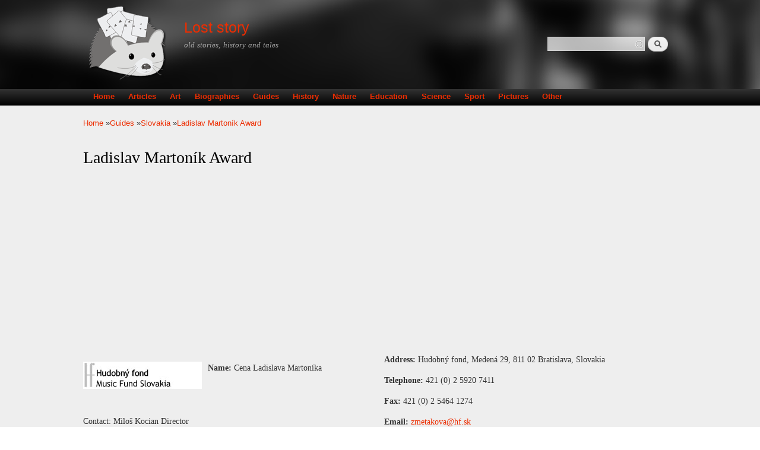

--- FILE ---
content_type: text/html; charset=utf-8
request_url: https://loststory.net/guide/slovakia/ladislav-marton%C3%ADk-award
body_size: 7820
content:
<!DOCTYPE html PUBLIC "-//W3C//DTD XHTML+RDFa 1.0//EN"
  "http://www.w3.org/MarkUp/DTD/xhtml-rdfa-1.dtd">
<html xmlns="http://www.w3.org/1999/xhtml" xml:lang="en" version="XHTML+RDFa 1.0" dir="ltr"
  xmlns:content="http://purl.org/rss/1.0/modules/content/"
  xmlns:dc="http://purl.org/dc/terms/"
  xmlns:foaf="http://xmlns.com/foaf/0.1/"
  xmlns:og="http://ogp.me/ns#"
  xmlns:rdfs="http://www.w3.org/2000/01/rdf-schema#"
  xmlns:sioc="http://rdfs.org/sioc/ns#"
  xmlns:sioct="http://rdfs.org/sioc/types#"
  xmlns:skos="http://www.w3.org/2004/02/skos/core#"
  xmlns:xsd="http://www.w3.org/2001/XMLSchema#"
  xmlns:schema="http://schema.org/">

<head profile="http://www.w3.org/1999/xhtml/vocab">
  <meta http-equiv="Content-Type" content="text/html; charset=utf-8" />
<link rel="shortcut icon" href="https://loststory.net/sites/default/files/favicon.ico" type="image/vnd.microsoft.icon" />
<meta name="viewport" content="width=device-width, height=device-height, initial-scale=1, minimum-scale=1, user-scalable=yes" />
<meta name="description" content="The Ladislav Martoník Award is given for jazz music – major jazz work and interpretation. It was established in 1991 in honour of Slovak jazz musician Ladislav Martoník (b 28 December 1944 Košice – d 22 August 1968 Košice). Its award is decided by the Music Fund&#039;s Council on the nomination of the Slovak Jazz Society. Outstanding personalities of Slovak jazz, composers," />
<meta name="generator" content="Drupal 7 (https://www.drupal.org)" />
<link rel="canonical" href="https://loststory.net/guide/slovakia/ladislav-marton%C3%ADk-award" />
<link rel="shortlink" href="https://loststory.net/node/4526" />
  <title>Ladislav Martoník Award | Award | Slovakia guide</title>
  <link type="text/css" rel="stylesheet" href="https://loststory.net/sites/default/files/css/css_xE-rWrJf-fncB6ztZfd2huxqgxu4WO-qwma6Xer30m4.css" media="all" />
<link type="text/css" rel="stylesheet" href="https://loststory.net/sites/default/files/css/css_y5V-74fl2u3TPnO7Vzl0srF2_LEAmcANj4_-6qPJyxk.css" media="all" />
<link type="text/css" rel="stylesheet" href="https://loststory.net/sites/default/files/css/css_EuP4qB59k-nKiV-Ti67l0JKRJ5KArArSILiEc9v-GfU.css" media="all" />
<link type="text/css" rel="stylesheet" href="https://loststory.net/sites/default/files/css/css_oudytpjSrHWQAW6A3XpYm9KHRUYz7xnrlHUQfRqFsdo.css" media="all" />
<link type="text/css" rel="stylesheet" href="https://loststory.net/sites/default/files/css/css_d2jtLwU6ZPcXhEw6wcrD6-QdP1fVIzfgdFfBsQaAkDs.css" media="all" />
<link type="text/css" rel="stylesheet" href="https://loststory.net/sites/default/files/css/css_we5fhTMuKa6hXW15CcIfX4Dyr76jFPL2UQnjHz8Pt0E.css" media="screen and (max-width: 479px)" />
<link type="text/css" rel="stylesheet" href="https://loststory.net/sites/default/files/css/css_zr7sA2ajCUJMyGB1FK229WtgHXv-nfpHqdI4o3JXe_8.css" media="screen and (min-width: 480px) and (max-width: 767px)" />
<link type="text/css" rel="stylesheet" href="https://loststory.net/sites/default/files/css/css_OPZ1ALveR-GU2WyJUfkYTDfOWdwIrxkP0DcecaYICoM.css" media="screen and (min-width: 768px) and (max-width: 1023px)" />
<link type="text/css" rel="stylesheet" href="https://loststory.net/sites/default/files/css/css_Phz1gU65PGXMfXZlXfkkP0CcRq9lZljBHqGQElCtvYw.css" media="screen and (min-width: 1024px) and (max-width: 1365px)" />
<link type="text/css" rel="stylesheet" href="https://loststory.net/sites/default/files/css/css_1p7EV7_dTLZ3oZho-mQ7yMfbF6OiMhCRMhMtDHzO7CI.css" media="screen and (min-width: 1366px)" />
  <script type="text/javascript" src="https://loststory.net/sites/default/files/js/js_FCIRNBtc4oDVn9FzbfkimCA5I_Zjj2JYEQM48ixQb6Y.js"></script>
<script type="text/javascript" src="https://loststory.net/sites/default/files/js/js_wGzVJhTRNPyfAmpmw4ALIerhxvqXKW3HnGT-NYLL0R8.js"></script>
<script type="text/javascript" src="https://loststory.net/sites/default/files/js/js_VI25PTL8gxGTt111SOYn00q8SRPMIn6o6nqBHdMmCz8.js"></script>
<script type="text/javascript" src="https://loststory.net/sites/default/files/js/js_R8LoalGC4dwW0Ch0MYmOb8CRWRKnnAOryJ2hQQvAtyQ.js"></script>
<script type="text/javascript" src="https://www.googletagmanager.com/gtag/js?id=UA-57440998-1"></script>
<script type="text/javascript">
<!--//--><![CDATA[//><!--
window.google_analytics_uacct = "UA-57440998-1";window.dataLayer = window.dataLayer || [];function gtag(){dataLayer.push(arguments)};gtag("js", new Date());gtag("set", "developer_id.dMDhkMT", true);gtag("config", "UA-57440998-1", {"groups":"default","anonymize_ip":true,"allow_ad_personalization_signals":false});
//--><!]]>
</script>
<script type="text/javascript">
<!--//--><![CDATA[//><!--
window.a2a_config=window.a2a_config||{};window.da2a={done:false,html_done:false,script_ready:false,script_load:function(){var a=document.createElement('script'),s=document.getElementsByTagName('script')[0];a.type='text/javascript';a.async=true;a.src='https://static.addtoany.com/menu/page.js';s.parentNode.insertBefore(a,s);da2a.script_load=function(){};},script_onready:function(){da2a.script_ready=true;if(da2a.html_done)da2a.init();},init:function(){for(var i=0,el,target,targets=da2a.targets,length=targets.length;i<length;i++){el=document.getElementById('da2a_'+(i+1));target=targets[i];a2a_config.linkname=target.title;a2a_config.linkurl=target.url;if(el){a2a.init('page',{target:el});el.id='';}da2a.done=true;}da2a.targets=[];}};(function ($){Drupal.behaviors.addToAny = {attach: function (context, settings) {if (context !== document && window.da2a) {if(da2a.script_ready)a2a.init_all();da2a.script_load();}}}})(jQuery);a2a_config.callbacks=a2a_config.callbacks||[];a2a_config.callbacks.push({ready:da2a.script_onready});a2a_config.overlays=a2a_config.overlays||[];a2a_config.templates=a2a_config.templates||{};
//--><!]]>
</script>
<script type="text/javascript" src="https://loststory.net/sites/default/files/js/js_tTcNi58k6vzqT3_nJeLouYFnxWIG5gQAdevH10ApMvE.js"></script>
<script type="text/javascript">
<!--//--><![CDATA[//><!--
jQuery.extend(Drupal.settings, {"basePath":"\/","pathPrefix":"","setHasJsCookie":0,"ajaxPageState":{"theme":"es","theme_token":"2PpbIK21K-EKnA1rR6M8ERKzFrDSGftwJotCcpz-YPw","jquery_version":"1.12","jquery_version_token":"PfUuK2emN6sXpKj0-VeeHO_NdqZmcyKN07O3A6MLPWU","js":{"0":1,"sites\/all\/modules\/jquery_update\/replace\/jquery\/1.12\/jquery.min.js":1,"misc\/jquery-extend-3.4.0.js":1,"misc\/jquery-html-prefilter-3.5.0-backport.js":1,"sites\/default\/files\/minify\/jquery.once.1.2.min.js":1,"sites\/default\/files\/minify\/drupal.min.js":1,"sites\/all\/modules\/jquery_update\/js\/jquery_browser.js":1,"sites\/all\/modules\/jquery_update\/replace\/ui\/ui\/minified\/jquery.ui.core.min.js":1,"sites\/all\/modules\/jquery_update\/replace\/ui\/ui\/minified\/jquery.ui.widget.min.js":1,"sites\/all\/modules\/jquery_update\/replace\/ui\/ui\/minified\/jquery.ui.position.min.js":1,"misc\/ui\/jquery.ui.position-1.13.0-backport.js":1,"sites\/all\/modules\/jquery_update\/replace\/ui\/ui\/minified\/jquery.ui.menu.min.js":1,"sites\/all\/modules\/jquery_update\/replace\/ui\/ui\/minified\/jquery.ui.autocomplete.min.js":1,"misc\/form-single-submit.js":1,"sites\/default\/files\/minify\/ajax.7.54.min.js":1,"sites\/default\/files\/minify\/jquery_update.0.0.1.min.js":1,"sites\/default\/files\/minify\/admin_devel.min.js":1,"sites\/all\/modules\/entityreference\/js\/entityreference.js":1,"sites\/default\/files\/minify\/caption-filter.min.js":1,"sites\/default\/files\/minify\/adsense_click.min.js":1,"sites\/default\/files\/minify\/jquery.colorbox-min.min.js":1,"sites\/default\/files\/minify\/colorbox.min.js":1,"sites\/default\/files\/minify\/colorbox_load.min.js":1,"sites\/default\/files\/minify\/colorbox_inline.min.js":1,"sites\/default\/files\/minify\/image_caption.min.min.js":1,"sites\/default\/files\/minify\/responsive_menus_simple.min.js":1,"sites\/all\/modules\/search_autocomplete\/js\/jquery.autocomplete.js":1,"sites\/default\/files\/minify\/googleanalytics.min.js":1,"https:\/\/www.googletagmanager.com\/gtag\/js?id=UA-57440998-1":1,"sites\/default\/files\/minify\/progress.7.54.min.js":1,"1":1,"misc\/progress.js":1,"sites\/default\/files\/minify\/colorbox_node.min.js":1},"css":{"modules\/system\/system.base.css":1,"modules\/system\/system.menus.css":1,"modules\/system\/system.messages.css":1,"modules\/system\/system.theme.css":1,"misc\/ui\/jquery.ui.core.css":1,"misc\/ui\/jquery.ui.theme.css":1,"misc\/ui\/jquery.ui.menu.css":1,"misc\/ui\/jquery.ui.autocomplete.css":1,"sites\/all\/modules\/colorbox_node\/colorbox_node.css":1,"modules\/field\/theme\/field.css":1,"modules\/node\/node.css":1,"modules\/search\/search.css":1,"modules\/user\/user.css":1,"sites\/all\/modules\/views\/css\/views.css":1,"sites\/all\/modules\/rules_js\/rules_js.css":1,"sites\/all\/modules\/caption_filter\/caption-filter.css":1,"sites\/all\/modules\/ckeditor\/css\/ckeditor.css":1,"sites\/all\/libraries\/colorbox\/example1\/colorbox.css":1,"sites\/all\/modules\/ctools\/css\/ctools.css":1,"sites\/all\/modules\/panels\/css\/panels.css":1,"sites\/all\/modules\/panels\/plugins\/layouts\/twocol_stacked\/twocol_stacked.css":1,"sites\/all\/modules\/adsense\/css\/adsense.css":1,"sites\/all\/modules\/responsive_menus\/styles\/responsive_menus_simple\/css\/responsive_menus_simple.css":1,"sites\/all\/modules\/search_autocomplete\/css\/themes\/user-blue.css":1,"sites\/all\/modules\/search_autocomplete\/css\/themes\/basic-green.css":1,"sites\/all\/modules\/path_breadcrumbs\/css\/path_breadcrumbs.css":1,"sites\/all\/modules\/addtoany\/addtoany.css":1,"sites\/all\/themes\/es\/css\/style.css":1,"sites\/all\/themes\/es\/css\/custom.css":1,"sites\/all\/themes\/es\/css\/phone480.css":1,"sites\/all\/themes\/es\/css\/tablet768.css":1,"sites\/all\/themes\/es\/css\/tablet1024.css":1,"sites\/all\/themes\/es\/css\/laptop.css":1,"sites\/all\/themes\/es\/css\/desktop.css":1}},"colorbox":{"transition":"elastic","speed":"350","opacity":"0.85","slideshow":false,"slideshowAuto":true,"slideshowSpeed":"2500","slideshowStart":"start slideshow","slideshowStop":"stop slideshow","current":"{current} of {total}","previous":"\u00ab Prev","next":"Next \u00bb","close":"Close","overlayClose":true,"returnFocus":true,"maxWidth":"98%","maxHeight":"98%","initialWidth":"300","initialHeight":"250","fixed":true,"scrolling":true,"mobiledetect":true,"mobiledevicewidth":"480px","file_public_path":"\/sites\/default\/files","specificPagesDefaultValue":"admin*\nimagebrowser*\nimg_assist*\nimce*\nnode\/add\/*\nnode\/*\/edit\nprint\/*\nprintpdf\/*\nsystem\/ajax\nsystem\/ajax\/*"},"responsive_menus":[{"toggler_text":"\u2630 Menu","selectors":["#main-menu"],"media_size":"768","media_unit":"px","absolute":"1","remove_attributes":"1","responsive_menus_style":"responsive_menus_simple"}],"search_autocomplete":{"form1":{"selector":"#search-form[action=\u0022\/search\/node\u0022] #edit-keys","minChars":"3","max_sug":"10","type":"internal","datas":"https:\/\/loststory.net\/search_autocomplete\/autocomplete\/1\/","fid":"1","theme":"basic-green","auto_submit":"1","auto_redirect":"1"},"form2":{"selector":"#search-form[action=\u0022\/search\/user\u0022] #edit-keys","minChars":"3","max_sug":"10","type":"internal","datas":"https:\/\/loststory.net\/search_autocomplete\/autocomplete\/2\/","fid":"2","theme":"user-blue","auto_submit":"1","auto_redirect":"1"},"form3":{"selector":"#edit-search-block-form--2","minChars":"3","max_sug":"10","type":"internal","datas":"https:\/\/loststory.net\/search_autocomplete\/autocomplete\/3\/","fid":"3","theme":"basic-green","auto_submit":"1","auto_redirect":"1"}},"googleanalytics":{"account":["UA-57440998-1"],"trackOutbound":1,"trackMailto":1,"trackDownload":1,"trackDownloadExtensions":"7z|aac|arc|arj|asf|asx|avi|bin|csv|doc(x|m)?|dot(x|m)?|exe|flv|gif|gz|gzip|hqx|jar|jpe?g|js|mp(2|3|4|e?g)|mov(ie)?|msi|msp|pdf|phps|png|ppt(x|m)?|pot(x|m)?|pps(x|m)?|ppam|sld(x|m)?|thmx|qtm?|ra(m|r)?|sea|sit|tar|tgz|torrent|txt|wav|wma|wmv|wpd|xls(x|m|b)?|xlt(x|m)|xlam|xml|z|zip","trackColorbox":1},"urlIsAjaxTrusted":{"\/guide\/slovakia\/ladislav-marton%C3%ADk-award":true},"colorbox_node":{"width":"50%","height":"50%"}});
//--><!]]>
</script>
  <script async src="//pagead2.googlesyndication.com/pagead/js/adsbygoogle.js"></script>
	<script>
	  (adsbygoogle = window.adsbygoogle || []).push({
		google_ad_client: "ca-pub-7381358815408527",
		enable_page_level_ads: true
	  });
   </script>
</head>
<body class="html not-front not-logged-in no-sidebars page-node page-node- page-node-4526 node-type-guide-info" >
  <div id="skip-link">
    <a href="#main-content" class="element-invisible element-focusable">Skip to main content</a>
  </div>
    <div id="page-wrapper"><div id="page"><div id="header" class="without-secondary-menu"><div class="section clearfix"> <a href="/" title="Home" rel="home" id="logo"> <img src="https://loststory.net/sites/default/files/ls_logo_2.png" alt="Home" /> </a><div id="name-and-slogan"><div id="site-name"> <strong> <a href="/" title="Home" rel="home"><span>Lost story</span></a> </strong></div><div id="site-slogan"> old stories, history and tales</div></div><div class="region region-header"><div id="block-search-form" class="block block-search"><div class="content"><form action="/guide/slovakia/ladislav-marton%C3%ADk-award" method="post" id="search-block-form" accept-charset="UTF-8"><div><div class="container-inline"><h2 class="element-invisible">Search form</h2><div class="form-item form-type-textfield form-item-search-block-form"> <label class="element-invisible" for="edit-search-block-form--2">Search </label> <input title="Enter the terms you wish to search for." type="text" id="edit-search-block-form--2" name="search_block_form" value="" size="15" maxlength="128" class="form-text" /></div><div class="form-actions form-wrapper" id="edit-actions"><input type="submit" id="edit-submit" name="op" value="Search" class="form-submit" /></div><input type="hidden" name="form_build_id" value="form-AxAqEGBKCejYfzTv94sca-A5K4bl9oDuZTOMjVM3jmM" /><input type="hidden" name="form_id" value="search_block_form" /></div></div></form></div></div></div></div></div><div id="main-menu" class="navigation"><div class="section clearfix"><h2 class="element-invisible">Main menu</h2><ul id="main-menu-links" class="links clearfix"><li class="menu-218 first"><a href="/">Home</a></li><li class="menu-422"><a href="/articles" title="">Articles</a></li><li class="menu-1216"><a href="/art" title="">Art</a></li><li class="menu-421"><a href="/biographies" title="">Biographies</a></li><li class="menu-377"><a href="/guides" title="">Guides</a></li><li class="menu-496"><a href="/history">History</a></li><li class="menu-498"><a href="/nature">Nature</a></li><li class="menu-812"><a href="/education" title="">Education</a></li><li class="menu-816"><a href="/science" title="">Science</a></li><li class="menu-814"><a href="/sport" title="">Sport</a></li><li class="menu-1215"><a href="/pictures" title="">Pictures</a></li><li class="menu-645 last"><a href="/other" title="">Other</a></li></ul></div></div><div id="main-wrapper" class="clearfix"><div id="main" class="clearfix"><div id="breadcrumb"><h2 class="element-invisible">You are here</h2><div class="breadcrumb"><div class="inline odd first" itemscope itemtype="http://data-vocabulary.org/Breadcrumb"><a href="https://loststory.net/" itemprop="url"><span itemprop="title">Home</span></a></div> <span class="delimiter">»</span><div class="inline even" itemscope itemtype="http://data-vocabulary.org/Breadcrumb"><a href="https://loststory.net/guides" itemprop="url"><span itemprop="title">Guides</span></a></div> <span class="delimiter">»</span><div class="inline odd" itemscope itemtype="http://data-vocabulary.org/Breadcrumb"><a href="https://loststory.net/guide/slovakia" itemprop="url"><span itemprop="title">Slovakia</span></a></div> <span class="delimiter">»</span><div class="inline even last" itemscope itemtype="http://data-vocabulary.org/Breadcrumb"><a href="https://loststory.net/guide/slovakia/ladislav-marton%C3%ADk-award" itemprop="url"><span itemprop="title">Ladislav Martoník Award</span></a></div></div></div><div id="content" class="column"><div class="section"> <a id="main-content"></a><h1 class="title" id="page-title"> Ladislav Martoník Award</h1><div class="tabs"></div><div class="region region-content"><div id="block--managed-2" class="block block--managed"><div class="content"><div style='text-align:center'><div class='adsense responsive' >
<script async src="//pagead2.googlesyndication.com/pagead/js/adsbygoogle.js"></script>
<ins class="adsbygoogle" style="display:block" data-ad-client="ca-pub-7381358815408527" data-ad-slot="3412010258" data-ad-format="auto" data-full-width-responsive="true"></ins>
<script>
(adsbygoogle = window.adsbygoogle || []).push({});
</script>
</div></div></div></div><div id="block-system-main" class="block block-system"><div class="content"><div class="panel-2col-stacked clearfix panel-display" ><div class="center-wrapper"><div class="panel-col-first panel-panel"><div class="inside"><div class="panel-pane pane-entity-field pane-node-field-image" ><div class="pane-content"><div class="field field-name-field-image field-type-image field-label-hidden"><div class="field-items"><div class="field-item even" rel="" resource="https://loststory.net/sites/default/files/guide_info/34_-23121_50.jpg"><img typeof="foaf:Image" src="https://loststory.net/sites/default/files/guide_info/34_-23121_50.jpg" width="200" height="46" alt="hf_logo_ (10)" title="hf_logo_ (10)" /></div></div></div></div></div><div class="panel-separator"></div><div class="panel-pane pane-entity-field pane-node-field-name" ><div class="pane-content"><div class="field field-name-field-name field-type-text field-label-inline clearfix"><div class="field-label">Name:&nbsp;</div><div class="field-items"><div class="field-item even" property="">Cena Ladislava Martoníka</div></div></div></div></div><div class="panel-separator"></div><div class="panel-pane pane-entity-field pane-node-field-contact" ><div class="pane-content"><div class="field field-name-field-contact field-type-text-long field-label-hidden"><div class="field-items"><div class="field-item even" property=""><span class="iosbcontact"><span class="edlabel">Contact: </span></span><span class="b">Miloš Kocian</span> Director<div class="tel"><span class="iosbtel"><span class="edlabel">Telephone: </span></span>421 (0) 2 5920 7400</div><div class="email"><span class="iosbemail"><span class="edlabel">E-mail: </span></span><a href="mailto:kocian@hf.sk">kocian@hf.sk</a></div><div class="freq"><span class="iosbfreq"><span class="edlabel">Frequency: </span></span>Annual</div></div></div></div></div></div><div class="panel-separator"></div><div class="panel-pane pane-entity-field pane-node-field-proprietor" ><div class="pane-content"><div class="field field-name-field-proprietor field-type-entityreference field-label-inline clearfix"><div class="field-label">Proprietor:&nbsp;</div><div class="field-items"><div class="field-item even" property=""><a href="/guide/slovakia/music-fund">Music Fund</a></div></div></div></div></div></div></div><div class="panel-col-last panel-panel"><div class="inside"><div class="panel-pane pane-entity-field pane-node-field-address" ><div class="pane-content"><div class="field field-name-field-address field-type-text-long field-label-inline clearfix"><div class="field-label">Address:&nbsp;</div><div class="field-items"><div class="field-item even" property="">Hudobný fond, Medená 29, 811 02 Bratislava, Slovakia</div></div></div></div></div><div class="panel-separator"></div><div class="panel-pane pane-entity-field pane-node-field-telephone" ><div class="pane-content"><div class="field field-name-field-telephone field-type-text field-label-inline clearfix"><div class="field-label">Telephone:&nbsp;</div><div class="field-items"><div class="field-item even" property="">421 (0) 2 5920 7411</div></div></div></div></div><div class="panel-separator"></div><div class="panel-pane pane-entity-field pane-node-field-fax" ><div class="pane-content"><div class="field field-name-field-fax field-type-text field-label-inline clearfix"><div class="field-label">Fax:&nbsp;</div><div class="field-items"><div class="field-item even" property="">421 (0) 2 5464 1274</div></div></div></div></div><div class="panel-separator"></div><div class="panel-pane pane-entity-field pane-node-field-email" ><div class="pane-content"><div class="field field-name-field-email field-type-email field-label-inline clearfix"><div class="field-label">Email:&nbsp;</div><div class="field-items"><div class="field-item even" property=""><a href="mailto:zmetakova@hf.sk">zmetakova@hf.sk</a></div></div></div></div></div><div class="panel-separator"></div><div class="panel-pane pane-entity-field pane-node-field-website" ><div class="pane-content"><div class="field field-name-field-website field-type-link-field field-label-inline clearfix"><div class="field-label">Website:&nbsp;</div><div class="field-items"><div class="field-item even" property=""><a href="http://www.hf.sk/" target="_blank" rel="nofollow">http://www.hf.sk/</a></div></div></div></div></div><div class="panel-separator"></div><div class="panel-pane pane-block pane-adsense-managed-3" ><div class="pane-content"><div style='text-align:center'><div class='adsense responsive' >
<script async src="//pagead2.googlesyndication.com/pagead/js/adsbygoogle.js"></script>
<ins class="adsbygoogle" style="display:block" data-ad-client="ca-pub-7381358815408527" data-ad-slot="7505836657" data-ad-format="auto" data-full-width-responsive="true"></ins>
<script>
(adsbygoogle = window.adsbygoogle || []).push({});
</script>
</div></div></div></div></div></div></div><div class="panel-col-bottom panel-panel"><div class="inside"><div class="panel-pane pane-entity-field pane-node-body" ><div class="pane-content"><div class="field field-name-body field-type-text-with-summary field-label-hidden"><div class="field-items"><div class="field-item even" property="content:encoded"><p><img alt="hf_logo_ (10)" title="hf_logo_ (10)" src="https://www.loststory.net/sites/default/files/guide_info_inline/34_-23121_50.jpg" align="left" style="margin-right: 9px" width="200" height="46" />The Ladislav Martoník Award is given for jazz music – major jazz work and interpretation. It was established in 1991 in honour of Slovak jazz musician Ladislav Martoník (b 28 December 1944 Košice – d 22 August 1968 Košice). Its award is decided by the Music Fund's Council on the nomination of the Slovak Jazz Society. Outstanding personalities of Slovak jazz, composers, instrumentalists, singers, etc are among the award's holders.</p></div></div></div></div></div><div class="panel-separator"></div><div class="panel-pane pane-block pane-addtoany-addtoany-button" ><div class="pane-content"> <span class="a2a_kit a2a_kit_size_32 a2a_target addtoany_list" id="da2a_1"> <a class="a2a_dd addtoany_share_save" href="https://www.addtoany.com/share#url=https%3A%2F%2Floststory.net%2Fguide%2Fslovakia%2Fladislav-marton%25C3%25ADk-award&amp;title=Ladislav%20Marton%C3%ADk%20Award"><img src="/sites/all/modules/addtoany/images/share_save_171_16.png" width="171" height="16" alt="Share"/></a> </span>
<script type="text/javascript">
<!--//--><![CDATA[//><!--
if(window.da2a)da2a.script_load();
//--><!]]>
</script>
</div></div><div class="panel-separator"></div><div class="panel-pane pane-views-panes pane-guide-info-panel-pane-2" ><h2 class="pane-title"> Related</h2><div class="pane-content"><div class="view view-guide-info view-id-guide_info view-display-id-panel_pane_2 view-dom-id-2f5bc14c32cadc840d929d0db3e5af2a"><div class="view-empty"><div class="view view-guide-info view-id-guide_info view-display-id-panel_pane_3 view-dom-id-81bc2bf9512387567c05ce55420734b7"><div class="view-content"><div class="views-row views-row-1 views-row-odd views-row-first"><div class="views-field views-field-title"> <span class="field-content"><a href="/guide/slovakia/national-council-slovak-republic-speakers-award-cultural-development">National Council of the Slovak Republic Speaker&#039;s Award for Cultural Development</a></span></div></div><div class="views-row views-row-2 views-row-even"><div class="views-field views-field-title"> <span class="field-content"><a href="/guide/slovakia/pavol-tonkovi%C4%8D-award">Pavol Tonkovič Award</a></span></div></div><div class="views-row views-row-3 views-row-odd"><div class="views-field views-field-title"> <span class="field-content"><a href="/guide/slovakia/triple-rose-award">Triple Rose Award</a></span></div></div><div class="views-row views-row-4 views-row-even"><div class="views-field views-field-title"> <span class="field-content"><a href="/guide/slovakia/cultural-monument-year-award">Cultural Monument of the Year Award</a></span></div></div><div class="views-row views-row-5 views-row-odd"><div class="views-field views-field-title"> <span class="field-content"><a href="/guide/slovakia/sun-net-national-film-awards">Sun in a Net National Film Awards</a></span></div></div><div class="views-row views-row-6 views-row-even"><div class="views-field views-field-title"> <span class="field-content"><a href="/guide/slovakia/martin-kus%C3%BD-award">Martin Kusý Award</a></span></div></div><div class="views-row views-row-7 views-row-odd"><div class="views-field views-field-title"> <span class="field-content"><a href="/guide/slovakia/zentiva-award">Zentiva Award</a></span></div></div><div class="views-row views-row-8 views-row-even"><div class="views-field views-field-title"> <span class="field-content"><a href="/guide/slovakia/minister-culture-award-slovak-republic">Minister of Culture Award of the Slovak Republic</a></span></div></div><div class="views-row views-row-9 views-row-odd"><div class="views-field views-field-title"> <span class="field-content"><a href="/guide/slovakia/jozef-kres%C3%A1nek-award">Jozef Kresánek Award</a></span></div></div><div class="views-row views-row-10 views-row-even"><div class="views-field views-field-title"> <span class="field-content"><a href="/guide/slovakia/j%C3%A1n-holl%C3%BD-award">Ján Hollý Award</a></span></div></div><div class="views-row views-row-11 views-row-odd"><div class="views-field views-field-title"> <span class="field-content"><a href="/guide/slovakia/scientific-and-specialised-literature-award">Scientific and Specialised Literature Award</a></span></div></div><div class="views-row views-row-12 views-row-even"><div class="views-field views-field-title"> <span class="field-content"><a href="/guide/slovakia/national-design-award">National Design Award</a></span></div></div><div class="views-row views-row-13 views-row-odd"><div class="views-field views-field-title"> <span class="field-content"><a href="/guide/slovakia/jozef-lacko-award">Jozef Lacko Award</a></span></div></div><div class="views-row views-row-14 views-row-even"><div class="views-field views-field-title"> <span class="field-content"><a href="/guide/slovakia/camera-award">Camera Award</a></span></div></div><div class="views-row views-row-15 views-row-odd"><div class="views-field views-field-title"> <span class="field-content"><a href="/guide/slovakia/%C4%BEudov%C3%ADt-fulla-award">Ľudovít Fulla Award</a></span></div></div><div class="views-row views-row-16 views-row-even"><div class="views-field views-field-title"> <span class="field-content"><a href="/guide/slovakia/frico-kafenda-award">Frico Kafenda Award</a></span></div></div><div class="views-row views-row-17 views-row-odd"><div class="views-field views-field-title"> <span class="field-content"><a href="/guide/slovakia/jozef-kroner-award">Jozef Kroner Award</a></span></div></div><div class="views-row views-row-18 views-row-even"><div class="views-field views-field-title"> <span class="field-content"><a href="/guide/slovakia/alexander-pavlovi%C4%8D-award-and-prize">Alexander Pavlovič Award and Prize</a></span></div></div><div class="views-row views-row-19 views-row-odd"><div class="views-field views-field-title"> <span class="field-content"><a href="/guide/slovakia/matej-bel-award">Matej Bel Award</a></span></div></div><div class="views-row views-row-20 views-row-even"><div class="views-field views-field-title"> <span class="field-content"><a href="/guide/slovakia/ivan-krasko-award">Ivan Krasko Award</a></span></div></div><div class="views-row views-row-21 views-row-odd"><div class="views-field views-field-title"> <span class="field-content"><a href="/guide/slovakia/creative-act-year-award">Creative Act of the Year Award</a></span></div></div><div class="views-row views-row-22 views-row-even"><div class="views-field views-field-title"> <span class="field-content"><a href="/guide/slovakia/mari%C3%A1n-v%C3%A1ross-award">Marián Váross Award</a></span></div></div><div class="views-row views-row-23 views-row-odd"><div class="views-field views-field-title"> <span class="field-content"><a href="/guide/slovakia/j%C3%A1n-levoslav-bella-award">Ján Levoslav Bella Award</a></span></div></div><div class="views-row views-row-24 views-row-even"><div class="views-field views-field-title"> <span class="field-content"><a href="/guide/slovakia/ha%C5%A1terica-award">Hašterica Award</a></span></div></div><div class="views-row views-row-25 views-row-odd"><div class="views-field views-field-title"> <span class="field-content"><a href="/guide/slovakia/p-o-hviezdoslav-award">P O Hviezdoslav Award</a></span></div></div><div class="views-row views-row-26 views-row-even"><div class="views-field views-field-title"> <span class="field-content"><a href="/guide/slovakia/imre-mad%C3%A1ch-award">Imre Madách Award</a></span></div></div><div class="views-row views-row-27 views-row-odd"><div class="views-field views-field-title"> <span class="field-content"><a href="/guide/slovakia/osk%C3%A1r-%C4%8Depan-award">Oskár Čepan Award</a></span></div></div><div class="views-row views-row-28 views-row-even"><div class="views-field views-field-title"> <span class="field-content"><a href="/guide/slovakia/emil-bellu%C5%A1-award">Emil Belluš Award</a></span></div></div><div class="views-row views-row-29 views-row-odd"><div class="views-field views-field-title"> <span class="field-content"><a href="/guide/slovakia/soza-awards">SOZA Awards</a></span></div></div><div class="views-row views-row-30 views-row-even"><div class="views-field views-field-title"> <span class="field-content"><a href="/guide/slovakia/european-film-awards">European Film Awards</a></span></div></div><div class="views-row views-row-31 views-row-odd"><div class="views-field views-field-title"> <span class="field-content"><a href="/guide/slovakia/karol-p%C3%A1div%C3%BD-award">Karol Pádivý Award</a></span></div></div><div class="views-row views-row-32 views-row-even"><div class="views-field views-field-title"> <span class="field-content"><a href="/guide/slovakia/ivan-frank-award">Ivan Frank Award</a></span></div></div><div class="views-row views-row-33 views-row-odd"><div class="views-field views-field-title"> <span class="field-content"><a href="/guide/slovakia/tibor-vichta-award-screenwriting-competition">Tibor Vichta Award Screenwriting Competition</a></span></div></div><div class="views-row views-row-34 views-row-even"><div class="views-field views-field-title"> <span class="field-content"><a href="/guide/slovakia/du%C5%A1an-jurkovi%C4%8D-award">Dušan Jurkovič Award</a></span></div></div><div class="views-row views-row-35 views-row-odd views-row-last"><div class="views-field views-field-title"> <span class="field-content"><a href="/guide/slovakia/igric-award">Igric Award</a></span></div></div></div></div></div></div></div></div></div></div></div></div></div><div id="block--managed-1" class="block block--managed"><div class="content"><div style='text-align:center'><div class='adsense responsive' >
<script async src="//pagead2.googlesyndication.com/pagead/js/adsbygoogle.js"></script>
<ins class="adsbygoogle" style="display:block" data-ad-client="ca-pub-7381358815408527" data-ad-slot="3412010258" data-ad-format="auto" data-full-width-responsive="true"></ins>
<script>
(adsbygoogle = window.adsbygoogle || []).push({});
</script>
</div></div></div></div><div id="block-views-see-also-block" class="block block-views"><div class="content"><div class="view view-see-also view-id-see_also view-display-id-block view-dom-id-9bd685dee056c875451d34886e512c4a"><div class="attachment attachment-before"><div class="view view-see-also view-id-see_also view-display-id-attachment_1"></div></div><div class="view-content"><div class="views-row views-row-1 views-row-odd views-row-first views-row-last"><div class="views-field views-field-field-see-also"><div class="field-content"></div></div></div></div></div></div></div></div></div></div></div></div><div id="footer-wrapper"><div class="section"><div id="footer" class="clearfix"><div class="region region-footer"><div id="block-block-2" class="block block-block"><div class="content">
<script async src="//pagead2.googlesyndication.com/pagead/js/adsbygoogle.js"></script>
<script>
(adsbygoogle = window.adsbygoogle || []).push({
google_ad_client: "ca-pub-7381358815408527",
enable_page_level_ads: true
});
</script>
</div></div></div></div></div></div></div></div>  <script type="text/javascript">
<!--//--><![CDATA[//><!--
da2a.targets=[
{title:"Ladislav Marton\u00edk Award",url:"https:\/\/loststory.net\/guide\/slovakia\/ladislav-marton%C3%ADk-award"}];
da2a.html_done=true;if(da2a.script_ready&&!da2a.done)da2a.init();da2a.script_load();
//--><!]]>
</script>
</body>
</html>


--- FILE ---
content_type: text/html; charset=utf-8
request_url: https://www.google.com/recaptcha/api2/aframe
body_size: 270
content:
<!DOCTYPE HTML><html><head><meta http-equiv="content-type" content="text/html; charset=UTF-8"></head><body><script nonce="fFbPvxBVRvm8R7L6iWIg4Q">/** Anti-fraud and anti-abuse applications only. See google.com/recaptcha */ try{var clients={'sodar':'https://pagead2.googlesyndication.com/pagead/sodar?'};window.addEventListener("message",function(a){try{if(a.source===window.parent){var b=JSON.parse(a.data);var c=clients[b['id']];if(c){var d=document.createElement('img');d.src=c+b['params']+'&rc='+(localStorage.getItem("rc::a")?sessionStorage.getItem("rc::b"):"");window.document.body.appendChild(d);sessionStorage.setItem("rc::e",parseInt(sessionStorage.getItem("rc::e")||0)+1);localStorage.setItem("rc::h",'1768994024395');}}}catch(b){}});window.parent.postMessage("_grecaptcha_ready", "*");}catch(b){}</script></body></html>

--- FILE ---
content_type: text/css
request_url: https://loststory.net/sites/default/files/css/css_oudytpjSrHWQAW6A3XpYm9KHRUYz7xnrlHUQfRqFsdo.css
body_size: 2328
content:
#colorbox,#cboxOverlay,#cboxWrapper{position:absolute;top:0;left:0;z-index:9999;overflow:hidden;-webkit-transform:translate3d(0,0,0);}#cboxWrapper{max-width:none;}#cboxOverlay{position:fixed;width:100%;height:100%;}#cboxMiddleLeft,#cboxBottomLeft{clear:left;}#cboxContent{position:relative;}#cboxLoadedContent{overflow:auto;-webkit-overflow-scrolling:touch;}#cboxTitle{margin:0;}#cboxLoadingOverlay,#cboxLoadingGraphic{position:absolute;top:0;left:0;width:100%;height:100%;}#cboxPrevious,#cboxNext,#cboxClose,#cboxSlideshow{cursor:pointer;}.cboxPhoto{float:left;margin:auto;border:0;display:block;max-width:none;-ms-interpolation-mode:bicubic;}.cboxIframe{width:100%;height:100%;display:block;border:0;padding:0;margin:0;}#colorbox,#cboxContent,#cboxLoadedContent{box-sizing:content-box;-moz-box-sizing:content-box;-webkit-box-sizing:content-box;}#cboxOverlay{background:url(/sites/all/libraries/colorbox/example1/images/overlay.png) repeat 0 0;opacity:0.9;filter:alpha(opacity = 90);}#colorbox{outline:0;}#cboxTopLeft{width:21px;height:21px;background:url(/sites/all/libraries/colorbox/example1/images/controls.png) no-repeat -101px 0;}#cboxTopRight{width:21px;height:21px;background:url(/sites/all/libraries/colorbox/example1/images/controls.png) no-repeat -130px 0;}#cboxBottomLeft{width:21px;height:21px;background:url(/sites/all/libraries/colorbox/example1/images/controls.png) no-repeat -101px -29px;}#cboxBottomRight{width:21px;height:21px;background:url(/sites/all/libraries/colorbox/example1/images/controls.png) no-repeat -130px -29px;}#cboxMiddleLeft{width:21px;background:url(/sites/all/libraries/colorbox/example1/images/controls.png) left top repeat-y;}#cboxMiddleRight{width:21px;background:url(/sites/all/libraries/colorbox/example1/images/controls.png) right top repeat-y;}#cboxTopCenter{height:21px;background:url(/sites/all/libraries/colorbox/example1/images/border.png) 0 0 repeat-x;}#cboxBottomCenter{height:21px;background:url(/sites/all/libraries/colorbox/example1/images/border.png) 0 -29px repeat-x;}#cboxContent{background:#fff;overflow:hidden;}.cboxIframe{background:#fff;}#cboxError{padding:50px;border:1px solid #ccc;}#cboxLoadedContent{margin-bottom:28px;}#cboxTitle{position:absolute;bottom:4px;left:0;text-align:center;width:100%;color:#949494;}#cboxCurrent{position:absolute;bottom:4px;left:58px;color:#949494;}#cboxLoadingOverlay{background:url(/sites/all/libraries/colorbox/example1/images/loading_background.png) no-repeat center center;}#cboxLoadingGraphic{background:url(/sites/all/libraries/colorbox/example1/images/loading.gif) no-repeat center center;}#cboxPrevious,#cboxNext,#cboxSlideshow,#cboxClose{border:0;padding:0;margin:0;overflow:visible;width:auto;background:none;}#cboxPrevious:active,#cboxNext:active,#cboxSlideshow:active,#cboxClose:active{outline:0;}#cboxSlideshow{position:absolute;bottom:4px;right:30px;color:#0092ef;}#cboxPrevious{position:absolute;bottom:0;left:0;background:url(/sites/all/libraries/colorbox/example1/images/controls.png) no-repeat -75px 0;width:25px;height:25px;text-indent:-9999px;}#cboxPrevious:hover{background-position:-75px -25px;}#cboxNext{position:absolute;bottom:0;left:27px;background:url(/sites/all/libraries/colorbox/example1/images/controls.png) no-repeat -50px 0;width:25px;height:25px;text-indent:-9999px;}#cboxNext:hover{background-position:-50px -25px;}#cboxClose{position:absolute;bottom:0;right:0;background:url(/sites/all/libraries/colorbox/example1/images/controls.png) no-repeat -25px 0;width:25px;height:25px;text-indent:-9999px;}#cboxClose:hover{background-position:-25px -25px;}.cboxIE #cboxTopLeft,.cboxIE #cboxTopCenter,.cboxIE #cboxTopRight,.cboxIE #cboxBottomLeft,.cboxIE #cboxBottomCenter,.cboxIE #cboxBottomRight,.cboxIE #cboxMiddleLeft,.cboxIE #cboxMiddleRight{filter:progid:DXImageTransform.Microsoft.gradient(startColorstr=#00FFFFFF,endColorstr=#00FFFFFF);}
.ctools-locked{color:red;border:1px solid red;padding:1em;}.ctools-owns-lock{background:#ffffdd none repeat scroll 0 0;border:1px solid #f0c020;padding:1em;}a.ctools-ajaxing,input.ctools-ajaxing,button.ctools-ajaxing,select.ctools-ajaxing{padding-right:18px !important;background:url(/sites/all/modules/ctools/images/status-active.gif) right center no-repeat;}div.ctools-ajaxing{float:left;width:18px;background:url(/sites/all/modules/ctools/images/status-active.gif) center center no-repeat;}
div.panel-pane div.admin-links{font-size:xx-small;margin-right:1em;}div.panel-pane div.admin-links li a{color:#ccc;}div.panel-pane div.admin-links li{padding-bottom:2px;background:white;z-index:201;}div.panel-pane div.admin-links:hover a,div.panel-pane div.admin-links-hover a{color:#000;}div.panel-pane div.admin-links a:before{content:"[";}div.panel-pane div.admin-links a:after{content:"]";}div.panel-pane div.panel-hide{display:none;}div.panel-pane div.panel-hide-hover,div.panel-pane:hover div.panel-hide{display:block;position:absolute;z-index:200;margin-top:-1.5em;}div.panel-pane div.feed a{float:right;}
.panel-2col-stacked{margin-top:0;padding-top:0;}.panel-2col-stacked .panel-col-top,.panel-2col-stacked .panel-col-bottom{width:99.9%;clear:both;}.panel-2col-stacked .panel-col-top .inside{margin-bottom:.5em;}.panel-2col-stacked .panel-col-first{float:left;width:50%;}* html .panel-2col-stacked .panel-col-first{width:49.9%;}.panel-2col-stacked .panel-col-first .inside{margin:0 .5em 1em 0;}.panel-2col-stacked .panel-col-last{float:left;width:49.9%;}.panel-2col-stacked .panel-col-last .inside{margin:0 0 1em .5em;}.panel-2col-stacked .panel-separator{margin:0 0 1em 0;}
div.adsense.adsense-placeholder{border:solid 1px;overflow:hidden;text-align:center;word-wrap:break-word;}div.adsense{display:inline-block;}div.adsense.responsive{width:100%;overflow:hidden;}
.responsive-menus.responsified{clear:both;width:100%;}.responsive-menus.responsified span.toggler{padding:1px;display:block;background:#333;color:#fff;border-radius:5px;box-shadow:2px 2px 2px #000;font-size:1.35em;text-align:center;cursor:pointer;outline:none;}.responsive-menus.responsified.responsive-toggled span.toggler{border-bottom-left-radius:0;border-bottom-right-radius:0;border-bottom:1px solid #bbb;}.responsive-menus.responsified .responsive-menus-simple{display:none;width:100%;background:#333;border-bottom-right-radius:4px;border-bottom-left-radius:4px;box-shadow:2px 2px 2px #000;}.responsive-menus.responsified.responsive-toggled .responsive-menus-simple,.responsive-menus.responsified.responsive-toggled .responsive-menus-simple ul{display:block;padding:0;margin:0;}.responsive-menus.responsified.responsive-toggled.absolute{position:relative;z-index:999;}.responsive-menus.responsified.responsive-toggled.absolute .responsive-menus-simple{position:absolute;z-index:999;top:auto;}.responsive-menus.responsified .responsive-menus-simple li{width:100%;display:block;padding:0;margin:0;clear:both;list-style:none;}.responsive-menus.responsified .responsive-menus-simple li a{color:#fff;display:block;padding:1em 5%;margin:0;text-align:left;color:#fff;border-bottom:1px solid #bbb;border-bottom:1px solid rgba(255,255,255,0.5);text-decoration:none;text-transform:uppercase;}.responsive-menus.responsified .responsive-menus-simple>li.last a{border-bottom:none;}.responsive-menus.responsified .responsive-menus-simple li ul li a{padding:1em 0 1em 10%;}.responsive-menus.responsified .responsive-menus-simple li ul li ul li a{padding:1em 0 1em 15%;}.responsive-menus.responsified .responsive-menus-simple li ul{display:block !important;visibility:visible !important;margin:0;padding:0;}.responsive-menus span.toggler{display:none;}
input[data-sa-theme="user-blue"].ui-autocomplete{position:absolute;cursor:default;}* html input[data-sa-theme="user-blue"].ui-autocomplete{width:1px;}input[data-sa-theme="user-blue"].ui-widget-content{background:none;border-radius:0px;color:#2c2c2c;border:1px solid #c8c8c8;box-shadow:2px 2px 2px -1px rgba(128,128,128,0.6);position:absolute;background-color:#ffffff;font-family:Arial,Tahoma,"Bitstream Vera Sans",sans-serif;font-size:1em;}ul[data-sa-theme="user-blue"] div{display:block;}ul[data-sa-theme="user-blue"].ui-menu{list-style:none;padding:0px;margin:0;display:block;float:left;min-width:350px;}ul[data-sa-theme="user-blue"].ui-menu .ui-menu{margin-top:-3px;}ul[data-sa-theme="user-blue"].ui-menu .ui-menu-item{margin:0;padding:0;float:left;clear:left;width:100%;line-height:14px;font-size:12px;}ul[data-sa-theme="user-blue"].ui-menu .ui-menu-item a{text-decoration:none;display:block;padding:0;}ul[data-sa-theme="user-blue"].ui-menu .ui-menu-item a{font-weight:normal;margin:-1px;}ul[data-sa-theme="user-blue"] .ui-state-hover{background:none;border:none;border-radius:0px;background-color:#4f4fff;color:#ffffff;}ul[data-sa-theme="user-blue"] .ui-autocomplete-fields{padding:5px 6px;overflow:hidden;}ul[data-sa-theme="user-blue"] .ui-menu-item-first{border-top:1px solid #a9a9f9;}ul[data-sa-theme="user-blue"] .ui-autocomplete-field-group{background-position:right top;background-repeat:no-repeat;color:#1200db;float:right;position:relative;right:5px;}ul[data-sa-theme="user-blue"] .ui-autocomplete-field-name{font-size:20px;}ul[data-sa-theme="user-blue"] .ui-autocomplete-field-picture{float:left;margin-right:10px;}
input[data-sa-theme="basic-green"].ui-autocomplete{position:absolute;cursor:default;}* html input[data-sa-theme="basic-green"].ui-autocomplete{width:1px;}input[data-sa-theme="basic-green"].ui-widget-content{background:none;border-radius:0px;color:#2c2c2c;border:1px solid #c8c8c8;box-shadow:2px 2px 2px -1px rgba(128,128,128,0.6);position:absolute;background-color:#ffffff;font-family:Arial,Tahoma,"Bitstream Vera Sans",sans-serif;font-size:1em;}ul[data-sa-theme="basic-green"] div{display:block;}ul[data-sa-theme="basic-green"].ui-menu{list-style:none;padding:0px;margin:0;display:block;float:left;min-width:350px;}ul[data-sa-theme="basic-green"].ui-menu .ui-menu{margin-top:-3px;}ul[data-sa-theme="basic-green"].ui-menu .ui-menu-item{margin:0;padding:0;float:left;clear:left;width:100%;line-height:14px;font-size:12px;}ul[data-sa-theme="basic-green"].ui-menu .ui-menu-item a{text-decoration:none;display:block;padding:0;}ul[data-sa-theme="basic-green"].ui-menu .ui-menu-item a{font-weight:normal;margin:-1px;}ul[data-sa-theme="basic-green"] .ui-state-hover{background:none;border:none;border-radius:0px;background-color:#99cc66;color:#ffffff;}ul[data-sa-theme="basic-green"] .ui-autocomplete-fields{padding:5px 6px;overflow:hidden;}ul[data-sa-theme="basic-green"] .ui-menu-item-first{border-top:1px solid #d3e0bb;}ul[data-sa-theme="basic-green"] .ui-autocomplete-field-title{text-align:left;font-size:1.3em;}ul[data-sa-theme="basic-green"] .ui-autocomplete-field-term{font-weight:bold;}ul[data-sa-theme="basic-green"] .ui-autocomplete-field-group{background-position:right top;background-repeat:no-repeat;color:#589442;float:right;position:relative;right:5px;}
.breadcrumb .inline{display:inline-block;}
.addtoany{display:inline;}.addtoany_list{display:inline;line-height:16px;}.addtoany_list > a,.addtoany_list a img,.addtoany_list a > span{vertical-align:middle;}.addtoany_list > a{display:inline-block;font-size:16px;padding:0 4px;}.addtoany_list.a2a_kit_size_32 > a{font-size:32px;}.addtoany_list .a2a_counter img{float:left;}.addtoany_list a span.a2a_img{display:inline-block;height:16px;opacity:1;overflow:hidden;width:16px;}.addtoany_list a span{display:inline-block;float:none;}.addtoany_list.a2a_kit_size_32 a > span{border-radius:4px;height:32px;line-height:32px;opacity:1;width:32px;}.addtoany_list a:hover:hover img,.addtoany_list a:hover span{opacity:.7;}.addtoany_list a.addtoany_share_save img{border:0;width:auto;height:auto;}.addtoany_list.a2a_kit_size_32 a .a2a_count{position:relative;}


--- FILE ---
content_type: text/css
request_url: https://loststory.net/sites/default/files/css/css_1p7EV7_dTLZ3oZho-mQ7yMfbF6OiMhCRMhMtDHzO7CI.css
body_size: 60
content:
#header{height:150px;background-image:url(/sites/all/themes/es/images/header_bottom_bg.png);background-repeat:no-repeat;background-size:100% 100%;}#header div.section,#messages div.section,#main,#triptych,#footer-columns,#footer,#main-menu div.section{margin-left:auto;margin-right:auto;width:1300px;}#logo{padding:11px 15px 10px 10px;}#main-menu{height:2vw;line-height:2vw;}.region-header #block-search-form{margin-top:60px;}#main-menu a{font-size:1vw;margin-right:1.5vw;}#block-addthis-addthis-block{opacity:0.35;position:fixed;right:-42px;top:35%;width:42px;}
